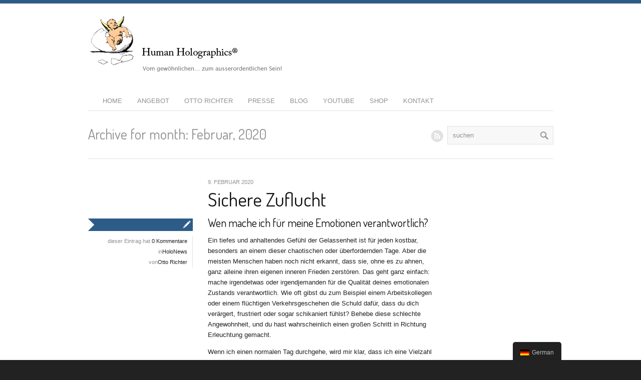

--- FILE ---
content_type: text/html; charset=UTF-8
request_url: https://www.humanholographics.de/2020/02/
body_size: 14909
content:

<!DOCTYPE html>
<html lang="de-DE" class="chrome chrome131 html_stretched ">
<head>
<meta charset="UTF-8" />
<meta name="robots" content="noindex, follow" />
<link rel="icon" href="https://www.humanholographics.de/wp-content/uploads/2013/10/icon.png" type="image/png">


<!-- page title, displayed in your browser bar -->
<title>Human Holographics |   2020  Februar</title>

<!-- add feeds, pingback and stuff-->
<link rel="profile" href="https://gmpg.org/xfn/11" />
<link rel="alternate" type="application/rss+xml" title="Human Holographics RSS2 Feed" href="https://www.humanholographics.de/feed/" />
<link rel="pingback" href="https://www.humanholographics.de/xmlrpc.php" />


<!-- add css stylesheets -->
<link rel="stylesheet" type="text/css" media="all" href="https://www.humanholographics.de/wp-content/themes/propulsion/style.css" />
<link rel="stylesheet" href="https://www.humanholographics.de/wp-content/themes/propulsion/css/grid.css" type="text/css" media="screen"/>
<link rel="stylesheet" href="https://www.humanholographics.de/wp-content/themes/propulsion/css/base.css" type="text/css" media="screen"/>
<link rel="stylesheet" href="https://www.humanholographics.de/wp-content/themes/propulsion/css/layout.css" type="text/css" media="screen"/>
<link rel="stylesheet" href="https://www.humanholographics.de/wp-content/themes/propulsion/css/slideshow.css" type="text/css" media="screen"/>
<link rel="stylesheet" href="https://www.humanholographics.de/wp-content/themes/propulsion/css/shortcodes.css" type="text/css" media="screen"/>

<script async defer src="https://maps.googleapis.com/maps/api/js?key=AIzaSyCpJ3iAP8KJp9hLCKLYFz6yRESYO1cxQpE&callback=initMap"
type="text/javascript"></script>

<link rel="stylesheet" href="https://www.humanholographics.de/wp-content/themes/propulsion/js/prettyPhoto/css/prettyPhoto.css" type="text/css" media="screen"/>
<link rel="stylesheet" href="https://www.humanholographics.de/wp-content/themes/propulsion/js/projekktor/theme/style.css" type="text/css" media="screen"/>


<!-- mobile setting -->
<meta name="viewport" content="width=device-width, initial-scale=1, maximum-scale=1">


<!-- plugin and theme output with wp_head() -->
<link rel='dns-prefetch' href='//secure.gravatar.com' />
<link rel='dns-prefetch' href='//fonts.googleapis.com' />
<link rel='dns-prefetch' href='//s.w.org' />

<!-- google webfont font replacement -->
<link rel='stylesheet' id='avia-google-webfont' href='//fonts.googleapis.com/css?family=Terminal+Dosis' type='text/css' media='all'/> 
		<script type="text/javascript">
			window._wpemojiSettings = {"baseUrl":"https:\/\/s.w.org\/images\/core\/emoji\/12.0.0-1\/72x72\/","ext":".png","svgUrl":"https:\/\/s.w.org\/images\/core\/emoji\/12.0.0-1\/svg\/","svgExt":".svg","source":{"concatemoji":"https:\/\/www.humanholographics.de\/wp-includes\/js\/wp-emoji-release.min.js?ver=5.3.20"}};
			!function(e,a,t){var n,r,o,i=a.createElement("canvas"),p=i.getContext&&i.getContext("2d");function s(e,t){var a=String.fromCharCode;p.clearRect(0,0,i.width,i.height),p.fillText(a.apply(this,e),0,0);e=i.toDataURL();return p.clearRect(0,0,i.width,i.height),p.fillText(a.apply(this,t),0,0),e===i.toDataURL()}function c(e){var t=a.createElement("script");t.src=e,t.defer=t.type="text/javascript",a.getElementsByTagName("head")[0].appendChild(t)}for(o=Array("flag","emoji"),t.supports={everything:!0,everythingExceptFlag:!0},r=0;r<o.length;r++)t.supports[o[r]]=function(e){if(!p||!p.fillText)return!1;switch(p.textBaseline="top",p.font="600 32px Arial",e){case"flag":return s([127987,65039,8205,9895,65039],[127987,65039,8203,9895,65039])?!1:!s([55356,56826,55356,56819],[55356,56826,8203,55356,56819])&&!s([55356,57332,56128,56423,56128,56418,56128,56421,56128,56430,56128,56423,56128,56447],[55356,57332,8203,56128,56423,8203,56128,56418,8203,56128,56421,8203,56128,56430,8203,56128,56423,8203,56128,56447]);case"emoji":return!s([55357,56424,55356,57342,8205,55358,56605,8205,55357,56424,55356,57340],[55357,56424,55356,57342,8203,55358,56605,8203,55357,56424,55356,57340])}return!1}(o[r]),t.supports.everything=t.supports.everything&&t.supports[o[r]],"flag"!==o[r]&&(t.supports.everythingExceptFlag=t.supports.everythingExceptFlag&&t.supports[o[r]]);t.supports.everythingExceptFlag=t.supports.everythingExceptFlag&&!t.supports.flag,t.DOMReady=!1,t.readyCallback=function(){t.DOMReady=!0},t.supports.everything||(n=function(){t.readyCallback()},a.addEventListener?(a.addEventListener("DOMContentLoaded",n,!1),e.addEventListener("load",n,!1)):(e.attachEvent("onload",n),a.attachEvent("onreadystatechange",function(){"complete"===a.readyState&&t.readyCallback()})),(n=t.source||{}).concatemoji?c(n.concatemoji):n.wpemoji&&n.twemoji&&(c(n.twemoji),c(n.wpemoji)))}(window,document,window._wpemojiSettings);
		</script>
		<style type="text/css">
img.wp-smiley,
img.emoji {
	display: inline !important;
	border: none !important;
	box-shadow: none !important;
	height: 1em !important;
	width: 1em !important;
	margin: 0 .07em !important;
	vertical-align: -0.1em !important;
	background: none !important;
	padding: 0 !important;
}
</style>
	<link rel='stylesheet' id='wp-block-library-css'  href='https://www.humanholographics.de/wp-includes/css/dist/block-library/style.min.css?ver=5.3.20' type='text/css' media='all' />
<style id='wp-block-library-inline-css' type='text/css'>
.has-text-align-justify{text-align:justify;}
</style>
<link rel='stylesheet' id='bbp-default-css'  href='https://www.humanholographics.de/wp-content/plugins/bbpress/templates/default/css/bbpress.min.css?ver=2.6.4' type='text/css' media='all' />
<link rel='stylesheet' id='avia-bbpress-css'  href='https://www.humanholographics.de/wp-content/themes/propulsion/config-bbpress/bbpress-mod-21.css?ver=5.3.20' type='text/css' media='all' />
<link rel='stylesheet' id='events-manager-css'  href='https://www.humanholographics.de/wp-content/plugins/events-manager/includes/css/events_manager.css?ver=5.973' type='text/css' media='all' />
<link rel='stylesheet' id='events-manager-pro-css'  href='https://www.humanholographics.de/wp-content/plugins/events-manager-pro/includes/css/events-manager-pro.css?ver=2.6712' type='text/css' media='all' />
<link rel='stylesheet' id='jquery-ui-css'  href='https://www.humanholographics.de/wp-content/plugins/wd-mailchimp/css/jquery-ui-1.10.3.custom.css?ver=5.3.20' type='text/css' media='all' />
<link rel='stylesheet' id='jquery-ui-spinner-css'  href='https://www.humanholographics.de/wp-content/plugins/wd-mailchimp/css/jquery-ui-spinner.css?ver=5.3.20' type='text/css' media='all' />
<link rel='stylesheet' id='mwd-mailchimp-frontend-css'  href='https://www.humanholographics.de/wp-content/plugins/wd-mailchimp/css/frontend/mwd-mailchimp-frontend.css?ver=5.1.2' type='text/css' media='all' />
<link rel='stylesheet' id='mwd-font-awesome-css'  href='https://www.humanholographics.de/wp-content/plugins/wd-mailchimp/css/frontend/font-awesome/font-awesome.css?ver=5.1.2' type='text/css' media='all' />
<link rel='stylesheet' id='mwd-animate-css'  href='https://www.humanholographics.de/wp-content/plugins/wd-mailchimp/css/frontend/mwd-animate.css?ver=5.1.2' type='text/css' media='all' />
<link rel='stylesheet' id='mwd_googlefonts-css'  href='https://fonts.googleapis.com/css?family=Open+Sans|Oswald|Droid+Sans|Lato|Open+Sans+Condensed|PT+Sans|Ubuntu|PT+Sans+Narrow|Yanone+Kaffeesatz|Roboto+Condensed|Source+Sans+Pro|Nunito|Francois+One|Roboto|Raleway|Arimo|Cuprum|Play|Dosis|Abel|Droid+Serif|Arvo|Lora|Rokkitt|PT+Serif|Bitter|Merriweather|Vollkorn|Cantata+One|Kreon|Josefin+Slab|Playfair+Display|Bree+Serif|Crimson+Text|Old+Standard+TT|Sanchez|Crete+Round|Cardo|Noticia+Text|Judson|Lobster|Unkempt|Changa+One|Special+Elite|Chewy|Comfortaa|Boogaloo|Fredoka+One|Luckiest+Guy|Cherry+Cream+Soda|Lobster+Two|Righteous|Squada+One|Black+Ops+One|Happy+Monkey|Passion+One|Nova+Square|Metamorphous|Poiret+One|Bevan|Shadows+Into+Light|The+Girl+Next+Door|Coming+Soon|Dancing+Script|Pacifico|Crafty+Girls|Calligraffitti|Rock+Salt|Amatic+SC|Leckerli+One|Tangerine|Reenie+Beanie|Satisfy|Gloria+Hallelujah|Permanent+Marker|Covered+By+Your+Grace|Walter+Turncoat|Patrick+Hand|Schoolbell|Indie+Flower&#038;subset=greek,latin,greek-ext,vietnamese,cyrillic-ext,latin-ext,cyrillic' type='text/css' media='all' />
<link rel='stylesheet' id='trp-floater-language-switcher-style-css'  href='https://www.humanholographics.de/wp-content/plugins/translatepress-multilingual/assets/css/trp-floater-language-switcher.css?ver=1.6.9' type='text/css' media='all' />
<link rel='stylesheet' id='trp-language-switcher-style-css'  href='https://www.humanholographics.de/wp-content/plugins/translatepress-multilingual/assets/css/trp-language-switcher.css?ver=1.6.9' type='text/css' media='all' />
<link rel='stylesheet' id='bsp-css'  href='https://www.humanholographics.de/wp-content/plugins/bbp-style-pack/css/bspstyle.css?ver=4.4.2' type='text/css' media='screen' />
<link rel='stylesheet' id='dashicons-css'  href='https://www.humanholographics.de/wp-includes/css/dashicons.min.css?ver=5.3.20' type='text/css' media='all' />
<link rel='stylesheet' id='jetpack_css-css'  href='https://www.humanholographics.de/wp-content/plugins/jetpack/css/jetpack.css?ver=8.3.3' type='text/css' media='all' />
<script>if (document.location.protocol != "https:") {document.location = document.URL.replace(/^http:/i, "https:");}</script><script type='text/javascript' src='https://www.humanholographics.de/wp-includes/js/jquery/jquery.js?ver=1.12.4-wp'></script>
<script type='text/javascript' src='https://www.humanholographics.de/wp-includes/js/jquery/jquery-migrate.min.js?ver=1.4.1'></script>
<script type='text/javascript' src='https://www.humanholographics.de/wp-content/themes/propulsion/js/projekktor/projekktor.min.js?ver=1'></script>
<script type='text/javascript' src='https://www.humanholographics.de/wp-content/themes/propulsion/js/avia.js?ver=1'></script>
<script type='text/javascript' src='https://www.humanholographics.de/wp-includes/js/jquery/ui/core.min.js?ver=1.11.4'></script>
<script type='text/javascript' src='https://www.humanholographics.de/wp-includes/js/jquery/ui/widget.min.js?ver=1.11.4'></script>
<script type='text/javascript' src='https://www.humanholographics.de/wp-includes/js/jquery/ui/position.min.js?ver=1.11.4'></script>
<script type='text/javascript' src='https://www.humanholographics.de/wp-includes/js/jquery/ui/mouse.min.js?ver=1.11.4'></script>
<script type='text/javascript' src='https://www.humanholographics.de/wp-includes/js/jquery/ui/sortable.min.js?ver=1.11.4'></script>
<script type='text/javascript' src='https://www.humanholographics.de/wp-includes/js/jquery/ui/datepicker.min.js?ver=1.11.4'></script>
<script type='text/javascript'>
jQuery(document).ready(function(jQuery){jQuery.datepicker.setDefaults({"closeText":"Schlie\u00dfen","currentText":"Heute","monthNames":["Januar","Februar","M\u00e4rz","April","Mai","Juni","Juli","August","September","Oktober","November","Dezember"],"monthNamesShort":["Jan.","Feb.","M\u00e4rz","Apr.","Mai","Juni","Juli","Aug.","Sep.","Okt.","Nov.","Dez."],"nextText":"Weiter","prevText":"Zur\u00fcck","dayNames":["Sonntag","Montag","Dienstag","Mittwoch","Donnerstag","Freitag","Samstag"],"dayNamesShort":["So.","Mo.","Di.","Mi.","Do.","Fr.","Sa."],"dayNamesMin":["S","M","D","M","D","F","S"],"dateFormat":"d. MM yy","firstDay":1,"isRTL":false});});
</script>
<script type='text/javascript' src='https://www.humanholographics.de/wp-includes/js/jquery/ui/menu.min.js?ver=1.11.4'></script>
<script type='text/javascript' src='https://www.humanholographics.de/wp-includes/js/dist/vendor/wp-polyfill.min.js?ver=7.4.4'></script>
<script type='text/javascript'>
( 'fetch' in window ) || document.write( '<script src="https://www.humanholographics.de/wp-includes/js/dist/vendor/wp-polyfill-fetch.min.js?ver=3.0.0"></scr' + 'ipt>' );( document.contains ) || document.write( '<script src="https://www.humanholographics.de/wp-includes/js/dist/vendor/wp-polyfill-node-contains.min.js?ver=3.26.0-0"></scr' + 'ipt>' );( window.FormData && window.FormData.prototype.keys ) || document.write( '<script src="https://www.humanholographics.de/wp-includes/js/dist/vendor/wp-polyfill-formdata.min.js?ver=3.0.12"></scr' + 'ipt>' );( Element.prototype.matches && Element.prototype.closest ) || document.write( '<script src="https://www.humanholographics.de/wp-includes/js/dist/vendor/wp-polyfill-element-closest.min.js?ver=2.0.2"></scr' + 'ipt>' );
</script>
<script type='text/javascript' src='https://www.humanholographics.de/wp-includes/js/dist/dom-ready.min.js?ver=2.5.1'></script>
<script type='text/javascript' src='https://www.humanholographics.de/wp-includes/js/dist/a11y.min.js?ver=2.5.1'></script>
<script type='text/javascript'>
/* <![CDATA[ */
var uiAutocompleteL10n = {"noResults":"Es wurden keine Ergebnisse gefunden.","oneResult":"1 Ergebnis gefunden. Benutze die Pfeiltasten zum Navigieren.","manyResults":"%d Ergebnisse gefunden. Benutze die Pfeiltasten zum Navigieren.","itemSelected":"Der Eintrag wurde ausgew\u00e4hlt."};
/* ]]> */
</script>
<script type='text/javascript' src='https://www.humanholographics.de/wp-includes/js/jquery/ui/autocomplete.min.js?ver=1.11.4'></script>
<script type='text/javascript' src='https://www.humanholographics.de/wp-includes/js/jquery/ui/resizable.min.js?ver=1.11.4'></script>
<script type='text/javascript' src='https://www.humanholographics.de/wp-includes/js/jquery/ui/draggable.min.js?ver=1.11.4'></script>
<script type='text/javascript' src='https://www.humanholographics.de/wp-includes/js/jquery/ui/button.min.js?ver=1.11.4'></script>
<script type='text/javascript' src='https://www.humanholographics.de/wp-includes/js/jquery/ui/dialog.min.js?ver=1.11.4'></script>
<script type='text/javascript'>
/* <![CDATA[ */
var EM = {"ajaxurl":"https:\/\/www.humanholographics.de\/wp-admin\/admin-ajax.php","locationajaxurl":"https:\/\/www.humanholographics.de\/wp-admin\/admin-ajax.php?action=locations_search","firstDay":"1","locale":"de","dateFormat":"dd.mm.yy","ui_css":"https:\/\/www.humanholographics.de\/wp-content\/plugins\/events-manager\/includes\/css\/jquery-ui.min.css","show24hours":"1","is_ssl":"1","bookingInProgress":"Bitte warte, w\u00e4hrend die Buchung abgeschickt wird.","tickets_save":"Ticket speichern","bookingajaxurl":"https:\/\/www.humanholographics.de\/wp-admin\/admin-ajax.php","bookings_export_save":"Buchungen exportieren","bookings_settings_save":"Einstellungen speichern","booking_delete":"Bist du dir sicher, dass du es l\u00f6schen m\u00f6chtest?","booking_offset":"30","bb_full":"Ausverkauft","bb_book":"Jetzt buchen","bb_booking":"Buche ...","bb_booked":"Buchung Abgesendet","bb_error":"Buchung Fehler. Nochmal versuchen?","bb_cancel":"Abbrechen","bb_canceling":"Stornieren...","bb_cancelled":"Abgesagt","bb_cancel_error":"Stornierung Fehler. Nochmal versuchen?","txt_search":"Suche","txt_searching":"Suche...","txt_loading":"Wird geladen...","cache":""};
/* ]]> */
</script>
<script type='text/javascript' src='https://www.humanholographics.de/wp-content/plugins/events-manager/includes/js/events-manager.js?ver=5.973'></script>
<script type='text/javascript' src='https://www.humanholographics.de/wp-content/plugins/events-manager-pro/includes/js/events-manager-pro.js?ver=2.6712'></script>
<script type='text/javascript' src='https://www.humanholographics.de/wp-content/plugins/wd-mailchimp/js/file-upload-frontend.js?ver=5.3.20'></script>
<script type='text/javascript'>
/* <![CDATA[ */
var mwd_objectL10n = {"plugin_url":"https:\/\/www.humanholographics.de\/wp-content\/plugins\/wd-mailchimp"};
/* ]]> */
</script>
<script type='text/javascript' src='https://www.humanholographics.de/wp-content/plugins/wd-mailchimp/js/mwd_main_frontend.js?ver=5.1.2'></script>
<link rel='https://api.w.org/' href='https://www.humanholographics.de/wp-json/' />
<link rel="EditURI" type="application/rsd+xml" title="RSD" href="https://www.humanholographics.de/xmlrpc.php?rsd" />
<link rel="wlwmanifest" type="application/wlwmanifest+xml" href="https://www.humanholographics.de/wp-includes/wlwmanifest.xml" /> 
<meta name="generator" content="WordPress 5.3.20" />

			<link rel="stylesheet" href="https://www.humanholographics.de/wp-content/plugins/flexi-quote-rotator/styles/wide-rounded.css" type="text/css" media="screen" />	<script type='text/javascript'>
				quoteRotator = {
					i: 1,
					quotes: ["<span id='openquote' class='quotemark'>“</span><span id='quote'>Sehr einfühlsames und doch zielgerichtetes Training mit hervorangenden Ergebnissen. Das Leben macht wieder mehr Spass!</span><span id='closequote' class='quotemark'>”</span> <span id='quoteauthor'>Anita Parth (Hotelbesitzer)</span>",
"<span id='openquote' class='quotemark'>“</span><span id='quote'>...hat sich meine Sichtweise verändert. Es ist als ob ich statt aus dem Mangel jetzt immer öfter aus der Fülle lebe. Das erfüllt mich oft von Innen heraus mit Freude.</span><span id='closequote' class='quotemark'>”</span> <span id='quoteauthor'>Solveig Zecher (Geschäftsfrau)</span>",
"<span id='openquote' class='quotemark'>“</span><span id='quote'>...es gab mir so viel Kraft und Mut, alte Gewohnheiten zu verändern und zu erkennen. Vertrauen, Liebe, Klarheit sind nicht mehr nur Wörter.</span><span id='closequote' class='quotemark'>”</span> <span id='quoteauthor'>Angelika Steet (Technische-Angest.)</span>",
"<span id='openquote' class='quotemark'>“</span><span id='quote'>…spielerisch und leicht, aber gleichzeitig sehr tief gehend und lehrreich. Otto überzeugt mich durch seine Authentizität und die Freude, mit der er sein Wissen weitergibt und die Entwicklung des Einzelnen fördert.</span><span id='closequote' class='quotemark'>”</span> <span id='quoteauthor'>Monika Zimmermann (Ernährungsberaterin)</span>",
"<span id='openquote' class='quotemark'>“</span><span id='quote'>…bin ich viel mutiger, lebendiger, offener, fröhlicher, lebensfroh und toleranter geworden. Wichtigste Erfahrung: Liebe zu mir selbst und meinen Mitmenschen.</span><span id='closequote' class='quotemark'>”</span> <span id='quoteauthor'>Herta Stoßberger (Shiatsu Lehrerin)</span>",
"<span id='openquote' class='quotemark'>“</span><span id='quote'>Ich habe eine liebevolle Beziehung zu mir gewonnen, habe eine Lebensfreude für mich erworben, die tief mit meinem Herzen verbunden ist, habe genießen gelernt und bin mehr und mehr in die Verantwortung für mein Leben und für die Beziehung zu meinen Mitmenschen gekommen.</span><span id='closequote' class='quotemark'>”</span> <span id='quoteauthor'>Anke Wustmann (Psychotherapeutin, Oberärztin)</span>",
"<span id='openquote' class='quotemark'>“</span><span id='quote'>Dein Training finde ich in seiner Ausgewogenheit von Körper, Seele und Geist optimal.</span><span id='closequote' class='quotemark'>”</span> <span id='quoteauthor'>Michael Gebauer (Buchhändler)</span>",
"<span id='openquote' class='quotemark'>“</span><span id='quote'>Ein sehr einfühlsamer und didaktisch guter Aufbau!</span><span id='closequote' class='quotemark'>”</span> <span id='quoteauthor'>Dr. Renate Dill (Ärztin & Leiterin Würzburger Institut für Mediziner und Psychologen)</span>",
"<span id='openquote' class='quotemark'>“</span><span id='quote'>Diese Arbeit wirklich nachhaltig wirken kann und selbst in stürmischen Jahren in den Herzen und Seelen Eingang findet und bleibt. Noch heute (nach 10 Jahren)… bin ich immer wieder erstaunt…</span><span id='closequote' class='quotemark'>”</span> <span id='quoteauthor'>Detlef Mende (Management-Beratung)</span>",
"<span id='openquote' class='quotemark'>“</span><span id='quote'>…keine abgehobene New Age oder Esoterik Veranstaltung. Ein Genuß mit viel Humor.</span><span id='closequote' class='quotemark'>”</span> <span id='quoteauthor'>Brigitte Schwarz (Lehrerin)</span>",
"<span id='openquote' class='quotemark'>“</span><span id='quote'>... hat sich mein Spektrum der inneren Lebendigkeit und Wachsamkeit deutlich positiv verändert.</span><span id='closequote' class='quotemark'>”</span> <span id='quoteauthor'>Robert Koch (Osteopath)</span>",
"<span id='openquote' class='quotemark'>“</span><span id='quote'>... intensivste Entwicklung im Zeit/Wirkungsverhältnis, die ich je erlebt habe. </span><span id='closequote' class='quotemark'>”</span> <span id='quoteauthor'>Dagmar Schöndorf (Ärztin)</span>",
"<span id='openquote' class='quotemark'>“</span><span id='quote'>Es hat mich auf eine neue, tiefere, lebendigere und freiere Ebene geführt.</span><span id='closequote' class='quotemark'>”</span> <span id='quoteauthor'>Hildegard Riesterer (Betriebswirtin)</span>",
"<span id='openquote' class='quotemark'>“</span><span id='quote'>... nichts ging so tief, und hat mich so sehr bewegt, und war mir als doch recht rationaler Wissenschaftler so zugänglich: heilig und zu gleich basierend auf Erfahrungen aus dem wahren Leben ... und Wissenschaft!</span><span id='closequote' class='quotemark'>”</span> <span id='quoteauthor'>Philipp Fechteler (Wissenschaftler)</span>",
"<span id='openquote' class='quotemark'>“</span><span id='quote'>Ich habe hier erfahren, daß ich zu Dingen fähig bin, die ich bei mir nie für möglich gehalten hätte. </span><span id='closequote' class='quotemark'>”</span> <span id='quoteauthor'>Gabriele Schwind (Lektorin)</span>",
"<span id='openquote' class='quotemark'>“</span><span id='quote'>Otto hat eine sehr einfühlsame, bestärkende positive Art um den `Lehrstoff´ zu vermitteln und ich habe mich sehr aufgehoben gefühlt.</span><span id='closequote' class='quotemark'>”</span> <span id='quoteauthor'>Doris Weber (Heilpraktikerin)</span>",
"<span id='openquote' class='quotemark'>“</span><span id='quote'>Ich habe mich in einer Weise und Geschwindigkeit entwickelt, die ich nicht für möglich gehalten habe.</span><span id='closequote' class='quotemark'>”</span> <span id='quoteauthor'>Petra Klar (Lehrerin)</span>",
"<span id='openquote' class='quotemark'>“</span><span id='quote'>Was ich bei Otto erleben durfte, kann wirklich mit nichts verglichen werden. Es ist eine Möglichkeit der Selbstfindung, die jeden Rahmen sprengt.</span><span id='closequote' class='quotemark'>”</span> <span id='quoteauthor'>Paul Frey (Naturarzt)</span>",
"<span id='openquote' class='quotemark'>“</span><span id='quote'>Ich habe durch diese Arbeit gelernt mein Leben zu meistern. Ich bin dabei nicht zu einer anderen Person geworden. Ich bin mehr ich selbst geworden. Erfolgreicher und Zufriedener.</span><span id='closequote' class='quotemark'>”</span> <span id='quoteauthor'>Tobias Nüßle (Dipl. Phys., Certified Senior Project Manager)</span>",
"<span id='openquote' class='quotemark'>“</span><span id='quote'>Bewußt Wohlgefühl zu erzeugen. Gelebte Spiritualität ohne Dogma. </span><span id='closequote' class='quotemark'>”</span> <span id='quoteauthor'>Benjamin Zecher (Film Produktion Techniker)</span>",
"<span id='openquote' class='quotemark'>“</span><span id='quote'>Ich habe ganz neue Potentiale entdeckt, von denen ich nie glaubte, sie zu besitzen. </span><span id='closequote' class='quotemark'>”</span> <span id='quoteauthor'>Katharina Scholz (Trainerin / Mediatorin)</span>",
"<span id='openquote' class='quotemark'>“</span><span id='quote'>Ich habe eine neue Perspektive! Habe meine Kraft und Freiheit finden und spüren können. </span><span id='closequote' class='quotemark'>”</span> <span id='quoteauthor'>Ute Faust (Tänzerin und Choreografin)</span>",
"<span id='openquote' class='quotemark'>“</span><span id='quote'>Überhaupt zu erkennen, daß ich mich ändern kann, war eine große Bereicherung.</span><span id='closequote' class='quotemark'>”</span> <span id='quoteauthor'>Sabina Sanchez (Geschäftsfrau)</span>",
"<span id='openquote' class='quotemark'>“</span><span id='quote'>… eine wilde Mischung aus den 5 Rhythmen (nach G. Roth), schamanischen Ritualen, Meditation, rituellem Theater, Chakrenlehre und transformierenden Ritualen – sehr spirituell und gleichzeitig sehr geerdet!” </span><span id='closequote' class='quotemark'>”</span> <span id='quoteauthor'>Sibylle Schütz (Referentin für Presse- und Öffentlichkeitsarbeit)</span>",
"<span id='openquote' class='quotemark'>“</span><span id='quote'>Meine Freundinnen sagen, daß irgendwas mit mir passiert ist. Ich würde ganz anders auftreten und auch klingen. Selbst in Streßsituationen konnte ich schon anders reagieren und nicht ins Loch fallen.</span><span id='closequote' class='quotemark'>”</span> <span id='quoteauthor'>Astrid Ritter (Tierärztin)</span>",
"<span id='openquote' class='quotemark'>“</span><span id='quote'>Insgesamt souverän und ausstrahlend. </span><span id='closequote' class='quotemark'>”</span> <span id='quoteauthor'>Wolfgang Brechlin (Jurist)</span>",

					],
					numQuotes: 26,
					fadeDuration: 2,
					fadeoutDuration: 0,
					delay: 5,
					quotesInit: function(){
						if (this.numQuotes < 1){
							document.getElementById('quoterotator').innerHTML="No Quotes Found";
						} else {
							this.quoteRotate();
							setInterval('quoteRotator.quoteRotate()', (this.fadeDuration + this.fadeoutDuration + this.delay) * 1000);
						}
					},
					quoteRotate: function(){
						jQuery('#quoterotator').hide().html(this.quotes[this.i - 1]).fadeIn(this.fadeDuration * 1000).css('filter','').delay(this.delay * 1000).fadeOut(this.fadeoutDuration * 1000);
						this.i = this.i % (this.numQuotes) + 1;
					}
	
				}
			</script><link rel="alternate" hreflang="de-DE" href="https://www.humanholographics.de/2020/02/"/>
<link rel="alternate" hreflang="en-US" href="https://www.humanholographics.de/en/2020/02/"/>
		<style type="text/css">
			.em-coupon-code { width:150px; }
			#em-coupon-loading { display:inline-block; width:16px; height: 16px; margin-left:4px; background:url(https://www.humanholographics.de/wp-content/plugins/events-manager-pro/includes/images/spinner.gif)}
			.em-coupon-message { display:inline-block; margin:5px 0px 0px 105px; text-indent:22px; }
			.em-coupon-success { color:green; background:url(https://www.humanholographics.de/wp-content/plugins/events-manager-pro/includes/images/success.png) 0px 0px no-repeat }
			.em-coupon-error { color:red; background:url(https://www.humanholographics.de/wp-content/plugins/events-manager-pro/includes/images/error.png) 0px 0px no-repeat }
			.em-cart-coupons-form .em-coupon-message{ margin:5px 0px 0px 0px; }
			#em-coupon-loading { margin-right:4px; }	
		</style>
		
<link rel='dns-prefetch' href='//v0.wordpress.com'/>
<style type='text/css'>img#wpstats{display:none}</style><link rel="profile" href="https://gmpg.org/xfn/11" />
<link rel="alternate" type="application/rss+xml" title="Human Holographics RSS2 Feed" href="https://www.humanholographics.de/feed/" />
<link rel="pingback" href="https://www.humanholographics.de/xmlrpc.php" />
<style type="text/css">.recentcomments a{display:inline !important;padding:0 !important;margin:0 !important;}</style>
<!-- Jetpack Open Graph Tags -->
<meta property="og:type" content="website" />
<meta property="og:title" content="Februar 2020 &#8211; Human Holographics" />
<meta property="og:site_name" content="Human Holographics" />
<meta property="og:image" content="https://s0.wp.com/i/blank.jpg" />
<meta property="og:locale" content="de_DE" />

<!-- End Jetpack Open Graph Tags -->


<!--
Debugging Info for Theme support: 

Theme: Propulsion
Version: 2.9
Installed: propulsion
AviaFramework Version: 2.2
ML:256-PU:89-PLA:23
WP:5.3.20
Updates: disabled
-->


<!-- custom styles set at your backend-->
<style type='text/css' id='dynamic-styles'>
#top .site-fontcolor, html, body, .blog-meta .post-meta-infos a, .blog-meta .post-meta-infos a span{
color:#222222;
}

#top .meta-color, div .meta-color a, .main_menu ul li a, #top .comment-container a, #top .widget ul li a, .minitext, .form-allowed-tags, div .pagination, #comments span, .minitext, .commentmetadata a, .blog-tags, .blog-tags a, .title_container #s, .wp-caption, blockquote:before, blockquote:after, blockquote small, blockquote cite, .hero-text, .js_active .tab, .news-time, .contentSlideControlls a, #js_sort_items a, .text-sep, .template-search a.post-entry .news-excerpt, ul.borderlist>li, .post_nav, .post_nav a, .quote-content, #top .widget_nav_menu li, .tweet-time, #top .avia_parnter_empty, .avia_socialcount a span, td, #top th.nobg, caption, .page-title{
color:#919191;
}

strong, #top .main-color, .main_menu ul:first-child > li.current-menu-item > a, .main_menu ul:first-child > li.current_page_item > a,  #top blockquote p, #top .main_menu .menu li a:hover, h1, h2, h3, h4, h5, h6, .js_active .tab.active_tab, #top #wrap_all .current_page_item>a, .first-quote, div .callout{
color:#111111;
}

#top .search-result-counter{
color:#f8f8f8;
}

#top .site-background, html, body, .comment-reply-link, .main_menu .menu ul li, .title_container #searchsubmit:hover, .isotope .entry-content, .image_overlay_effect, .tagcloud a, .news-thumb, .tweet-thumb a, fieldset, pre{
background-color:#ffffff;
}

tr:nth-child(even) td, tr:nth-child(even) th{
background-color:#ffffff;
}

#top .on-primary-color, #top .on-primary-color a, .dropcap2, div .button, input[type="submit"], #submit, .info_text_header, .info_text_header a, .info_text_header a:hover, .contentSlideControlls a.activeItem, #top .related_posts .contentSlideControlls a.activeItem, .contentSlideControlls a:hover, #top .related_posts .contentSlideControlls a:hover, #top th, #top th a,  a.button:hover, #top #wrap_all .sub_menu .menu > .current_page_item > a{
color:#ffffff;
}

#top .aside-background, div .gravatar img, .slideshow, #top .main_menu .menu li ul a:hover, .related_posts_default_image, div .numeric_controls a, .title_container #searchsubmit, .title_container #s, .tab_content.active_tab_content, .js_active #top  .active_tab, .toggler.activeTitle, .contentSlideControlls a{
background-color:#f8f8f8;
}

tr:nth-child(odd) td, tr:nth-child(odd) th{
background-color:#f8f8f8;
}

#top .primary-background, .dropcap2, div .button, input[type="submit"], #submit, .info_text_header, .numeric_controls a:hover, .numeric_controls .active_item, .contentSlideControlls a.activeItem, #top th, #top .related_posts .contentSlideControlls a.activeItem, #top .arrow_controls a, #main .content #searchsubmit:hover, .callout a{
background-color:#2d5c88;
}

#top .primary-color, a, #cancel-comment-reply-link, .blog-tags a:hover, .relThumb a:hover strong, .flex_column h1, .flex_column h2, .flex_column h3, .flex_column h4, .flex_column h5, .flex_column h6, #top #wrap_all .tweet-text a, #top #js_sort_items a.active_sort{
color:#2d5c88;
}

#top .primary-border, div .main_menu ul:first-child > li.current-menu-item > a, div .main_menu ul:first-child > li.current_page_item > a, div .button, input[type="submit"], #submit, #top .main_menu .menu ul, .info_text_header{
border-color:#2d5c88;
}

h1, h2, h3, h4, h5, h6, .hero-text, blockquote, legend, #top .slideshow_caption h1{font-family:'Terminal Dosis', 'HelveticaNeue', 'Helvetica Neue', Helvetica, Arial, sans-serif;}
#top .extralight-border, div #header .container, div .pagination, #top .pagination span, div .pagination a, div .gravatar img, #top div .commentlist ul, div .children .children .says, div .commentlist>.comment, div .input-text, input[type="text"], input[type="password"], input[type="email"], textarea, select, #top .main_menu .menu li, pre, code, div .numeric_controls a, div .pullquote_boxed, div .news-thumb, div .tweet-thumb a, #top ul.borderlist>li, .post_nav, #top .wp-caption, .slideshow,  .widget a, .widget li, .widget span, .widget div, table, td, tr, th, #footer .container, #socket .container, #top fieldset{
border-color:#e1e1e1;
}

#top .highlight-background, div .button:hover, input[type="submit"]:hover, #submit:hover, .contentSlideControlls a:hover, #top .related_posts .contentSlideControlls a:hover, #top .caption-slideshow-button:hover, #top .arrow_controls a:hover, #main .content #searchsubmit{
background-color:#4686c2;
}

a:hover, #top .widget ul li a:hover, #top .widget ul li .news-link:hover strong, #top #wrap_all .tweet-text a:hover, #js_sort_items a:hover{
color:#4686c2;
}

#top .caption-slideshow-button:hover{
border-color:#4686c2;
}

#footer{
background-color:#333333;
}

#top #wrap_all #footer a, #footer h1, #footer h2, #footer h3, #footer h4, #footer h5, #footer h6, #footer strong, #footer .tabcontainer span, #top #footer table, #top #footer table td, #top #footer table caption{
color:#ffffff;
}

#footer, #footer div, #footer p, #footer span, #top #wrap_all #footer a:hover strong{
color:#CCCCCC;
}

#footer a, #footer div, #footer span, #footer li, #footer ul{
border-color:#666666;
}

#footer table, #footer td, #footer tr, #footer th #footer img{
border-color:#CCCCCC;
}

#top #footer .tagcloud a, #footer .tab_content.active_tab_content, .js_active #top #footer .active_tab, #footer .news-thumb, #footer .tweet-thumb a{
background-color:#666666;
}

#footer tr:nth-child(odd) td, #footer tr:nth-child(odd) th{
background-color:#666666;
}

#socket, #socket a, html.html_stretched, #lang_sel_footer{
background-color:#222222;
}

#socket, #socket a, #lang_sel_footer, #lang_sel_footer a{
color:#999999;
}

::-moz-selection{
background-color:#2d5c88;
}

::-webkit-selection{
background-color:#2d5c88;
}

::selection{
background-color:#2d5c88;
}

::-moz-selection{
color:#ffffff;
}

::-webkit-selection{
color:#ffffff;
}

::selection{
color:#ffffff;
}

.em-booking-form-details
{
width: 440px;
}

.em-booking-form label {
width: 120px;
}

.input-field-attendee_name, .input-field-e-mail, .input-field-adresse
{
    border: 0px;
    background-color: inherit;
}

.em-attendee-fields
{
background-color: white;
}

.container .nine.units {
width: 100%
}

.sidebar {
display: none;
}

.input-text, input[type="text"], input[type="input"], input[type="password"], input[type="email"], textarea, select
{
margin-bottom: 0px;
}

.input-group
{
border: none;
}

.em-attendee-fields
{
padding-left: 25px;
}

div.em-attendee-fieldset > div > h3
{
margin-top: 15px;
margin-left: -15px;
}

.em-attendee-details > td {
  padding-bottom: 20px;
  padding-right: 15px;
}

/* Fix for Google Maps buttons (showed three items each...)*/
.gm-control-active > img:nth-child(1) {
    position: absolute;
}
.gm-control-active > img:nth-child(3) {
    display: none;
}
#top .bbp-forum-title, #top .bbp-topic-title a{
color:#222222;
}

#top .template-forum-wrap div, .bbp-pagination-links, .bbp-pagination-links span, .bbp-pagination-links a, #top .bbp-topic-pagination a, #bbp-your-profile span, img.avatar, table ul, #bbpress-forums *{
border-color:#e1e1e1;
}

#top .bbp-pagination, #top .bbp-topic-pagination a, #entry-author-info #author-description, div.bbp-breadcrumb a, .bbp_widget_login .bbp-lostpass-link:after{
color:#919191;
}

.bbp-admin-links{
color:#e1e1e1;
}

.bbp-header{
background-color:#2d5c88;
}

.bbp-header, .bbp-header a, .bbp-header a:hover{
color:#ffffff;
}

#bbpress-forums .even, #bbpress-forums .bbp-replies .odd{
background-color:#ffffff;
}

#bbpress-forums .odd{
background-color:#f8f8f8;
}

.bbp-author-role, .bbp-author-ip, .bbp-body .bbp-reply-content, .bbp-meta{
color:#919191;
}

</style>

<!-- end custom styles-->



<link rel="stylesheet" href="https://www.humanholographics.de/wp-content/themes/propulsion/css/custom.css" type="text/css" media="screen"/>

</head>





<body data-rsssl=1 id="top" class="archive date stretched translatepress-de_DE">

	<div id='wrap_all'>

			<div class='container_wrap info_text_header' id='shop_header'><div class='container'></div></div><div class='relative_pos container_wrap info_text_header' id='info_text_header' data-hash='d41d8cd98f00b204e9800998ecf8427e' data-cookiename='Propulsion_avia_banner'><div class='container no_css_transition'></div></div>
			<!-- ####### HEAD CONTAINER ####### -->

				<div class='container_wrap' id='header'>

						<div class='container'>

						<h1 class='logo'><a href='https://www.humanholographics.de/'><img  src='https://www.humanholographics.de/wp-content/uploads/2013/10/logo2.png' alt='Human Holographics' /></a></h1><div class='main_menu' data-selectname='Seite auswählen'><div class="avia-menu"><ul id="avia-menu" class="menu"><li id="menu-item-36" class="menu-item menu-item-type-post_type menu-item-object-page menu-item-home menu-item-36"><a href="https://www.humanholographics.de/">Home</a></li>
<li id="menu-item-206" class="menu-item menu-item-type-custom menu-item-object-custom menu-item-has-children menu-item-206"><a>Angebot</a>
<ul class="sub-menu">
	<li id="menu-item-792" class="menu-item menu-item-type-custom menu-item-object-custom menu-item-has-children menu-item-792"><a>Einzelangebote</a>
	<ul class="sub-menu">
		<li id="menu-item-94" class="menu-item menu-item-type-post_type menu-item-object-page menu-item-94"><a href="https://www.humanholographics.de/veranstaltungen/kategorien/individuelles-training/">Boost-Me Sitzungen</a></li>
	</ul>
</li>
	<li id="menu-item-3860" class="menu-item menu-item-type-custom menu-item-object-custom menu-item-has-children menu-item-3860"><a>Seminare</a>
	<ul class="sub-menu">
		<li id="menu-item-4623" class="menu-item menu-item-type-post_type menu-item-object-event menu-item-4623"><a href="https://www.humanholographics.de/events/summer-quest-2026-mit-den-augen-des-adlers/">Summer Quest 2026 – Mit den Augen des Adlers</a></li>
	</ul>
</li>
	<li id="menu-item-4596" class="menu-item menu-item-type-post_type menu-item-object-page menu-item-4596"><a href="https://www.humanholographics.de/volt-light-leaders-2025-26/">VOLT Light Leaders 2025-26</a></li>
</ul>
</li>
<li id="menu-item-34" class="menu-item menu-item-type-post_type menu-item-object-page menu-item-34"><a href="https://www.humanholographics.de/otto-richter/">Otto Richter</a></li>
<li id="menu-item-35" class="menu-item menu-item-type-post_type menu-item-object-page menu-item-35"><a href="https://www.humanholographics.de/reputation/">Presse</a></li>
<li id="menu-item-2196" class="menu-item menu-item-type-post_type menu-item-object-page current_page_parent menu-item-2196"><a href="https://www.humanholographics.de/blog/">Blog</a></li>
<li id="menu-item-4222" class="menu-item menu-item-type-custom menu-item-object-custom menu-item-4222"><a target="_blank" rel="noopener noreferrer" href="https://www.humanholographics.de/youtube">YouTube</a></li>
<li id="menu-item-198" class="menu-item menu-item-type-custom menu-item-object-custom menu-item-198"><a target="_blank" rel="noopener noreferrer" href="https://creations.humanholographics.de/">Shop</a></li>
<li id="menu-item-3871" class="menu-item menu-item-type-post_type menu-item-object-page menu-item-3871"><a href="https://www.humanholographics.de/kontakt-2/">Kontakt</a></li>
</ul></div></div>
						</div><!-- end container-->

				</div><!-- end container_wrap-->

			<!-- ####### END HEAD CONTAINER ####### -->

			


		<!-- ####### MAIN CONTAINER ####### -->
		<div class='container_wrap sidebar_right' id='main'>
		
			<div class='container template-blog '>	
				
				<div class=' title_container extralight-border'><h1 class="page-title meta-color">Archive for month: Februar, 2020</h1><div class='title_meta'><form action="https://www.humanholographics.de/" id="searchform" method="get">
	<div>
		<input type="submit" value="" id="searchsubmit" class="button"/>
		<input type="text" id="s" name="s" value="suchen"/>
	</div>
</form><!-- end searchform--><ul class="social_bookmarks">	<li class="rss"><a href="https://www.humanholographics.de/feed/">RSS</a></li></ul></div></div>				
				<div class='content nine alpha units'>
				

		<div class='post-entry'>

			<h1 class='post-title offset-by-three'>
					<a href="https://www.humanholographics.de/sichere-zuflucht/" rel="bookmark" title="Permanenter Link zu: Sichere Zuflucht">Sichere Zuflucht</a>
			</h1>
			
						
			<!--meta info-->
	        <div class="three units alpha blog-meta meta-color">
	        	
	        	<div class='post-format primary-background flag'>
	        		<span class='post-format-icon post-format-icon-'></span>
	        		<span class='flag-diamond site-background'></span>
	        	</div>
	        	
	        	<div class='blog-inner-meta extralight-border'>
	        	
					<span class='post-meta-infos'>
					
						
						<span class='comment-container minor-meta'><a href="https://www.humanholographics.de/sichere-zuflucht/#respond" class="comments-link" >dieser Eintrag hat <span>0 Kommentare</span></a></span><span class='text-sep'>/</span>						 
	
						<span class="blog-categories minor-meta">in<a href="https://www.humanholographics.de/category/holonews/" rel="category tag">HoloNews</a> </span><span class="text-sep">/</span> <span class="blog-author minor-meta">von<a href="https://www.humanholographics.de/author/otto-richter/" title="Beiträge von Otto Richter" rel="author">Otto Richter</a></span>					
					</span>	
					
				</div>	
				
			</div><!--end meta info-->	
			

			<div class="six units entry-content">	
			<span class='date-container minor-meta meta-color'>9. Februar 2020</span>	
				
<h3>Wen mache ich für meine Emotionen verantwortlich?</h3>



<p></p>



<p>Ein tiefes und anhaltendes Gefühl der Gelassenheit ist für jeden kostbar, besonders an einem dieser chaotischen oder überfordernden Tage. Aber die meisten Menschen haben noch nicht erkannt, dass sie, ohne es zu ahnen, ganz alleine ihren eigenen inneren Frieden zerstören. Das geht ganz einfach: mache irgendetwas oder irgendjemanden für die Qualität deines emotionalen Zustands verantwortlich. Wie oft gibst du&nbsp;zum Beispiel&nbsp;einem Arbeitskollegen oder einem flüchtigen Verkehrsgeschehen die Schuld dafür, dass du dich verärgert, frustriert oder sogar schikaniert fühlst? Behebe diese schlechte Angewohnheit, und du hast&nbsp;wahrscheinlich&nbsp;einen großen Schritt in Richtung Erleuchtung gemacht.</p>



<p>Wenn ich einen normalen Tag durchgehe, wird mir klar, dass ich eine Vielzahl von möglichen Gründen heraufbeschwören könnte, um mich berechtigt zu fühlen, negative Emotionen zu hegen. Vielleicht höre ich mich selbst denken: &#8220;Für wen hält sich dieser Idiot, dass er sich in der Schlange vordrängelt?&#8221;, oder: &#8220;Wie kann dieser Idiot es wagen, mich vor allen wie einen Idioten hinzustellen?“ Dann wähnt sich mein Ego im Recht, selbst die negativsten Emotionen zu fabrizieren, um sich zu verteidigen. Vielleicht kennst du sowas ähnliches von <em>deinem</em> Ego. &nbsp;&nbsp;&nbsp;&nbsp;<br> &nbsp;&nbsp;&nbsp;&nbsp;&nbsp;&nbsp;<br>Aber egal, wie sehr sich mein Ego auch im Recht fühlt, sagt die Wissenschaft mir jetzt ganz klipp und klar, dass die durch diese Gedanken hervorgerufenen Emotionen ernsthaft zerstörerische Auswirkungen auf meine Hirnaktivität und Blutchemie haben, und zwar besonders für mich und meinen Körper. Und, wie du vielleicht auch schon erfahren hast, gibt es aufgrund der daraus resultierenden Einstellungen, Verhaltensweisen und Energien ungünstige Auswirkungen auf alle anderen Beziehungen.</p>



<p>In dem Bemühen, nicht mehr so zu tun, als sei ich <em>völlig</em> taub, stumm und blind für die neuesten neurowissenschaftlichen Forschungsergebnisse*, beobachte ich mich selbst mehr und mehr, um die Momente zu erwischen, in denen ich anfange, emotional überzureagieren. Wenn ich spüre, dass ich nervös, defensiv oder ängstlich, wütend oder aggressiv werde, greife ich schnell mit einem bewährten Mittel ein: Ich gehe direkt in meine sichere Zuflucht (safe haven).</p>



<p>In meiner täglichen Meditation praktiziere ich diese sichere Zuflucht, indem ich übe mir vorzustellen, dass ich bedingungslos geliebt, geführt, umsorgt und von der universellen Liebe beschützt bin. Während ich mich auf diese wohlwollendste Kraft ausrichte, fühle ich mich völlig sicher. Dieses Gefühl begleitet mich fast den ganzen Tag. Wenn es dann einen Moment in meinem Tag gibt, in dem ich anfange, mich unsicher zu fühlen, denke ich absichtlich Gedanken, die mich direkt wieder mit dieser Heiligen Quelle verbinden und mich neu ausrichten. Denn ich glaube, dass es nichts und niemanden gibt, der je weiser für die Qualität meines Gefühlszustandes verantwortlich sein könnte, als die Liebe selbst. Und darin liegt mein innerer Frieden.</p>



<h6>* “How Enlightenment Changes Your Brain”; The New Science of Transformation (Andrew Newberg &amp; Mark Waldman)</h6>



<p></p>
	
								
			</div>	
			

		</div><!--end post-entry-->				
				
				<!--end content-->
				</div>
				
				<div class='sidebar units sidebar_right three'><div class='inner_sidebar extralight-border'><div id="search-2" class="widget widget_search"><form action="https://www.humanholographics.de/" id="searchform" method="get">
	<div>
		<input type="submit" value="" id="searchsubmit" class="button"/>
		<input type="text" id="s" name="s" value="suchen"/>
	</div>
</form><!-- end searchform--><span class="seperator extralight-border"></span></div>		<div id="recent-posts-2" class="widget widget_recent_entries">		<h3 class="widgettitle">Neueste Beiträge</h3>		<ul>
											<li>
					<a href="https://www.humanholographics.de/teamorientierte-tugendhaftigkeit-ist-infantil/">&#8220;Teamorientierte Tugendhaftigkeit ist infantil&#8221;</a>
									</li>
											<li>
					<a href="https://www.humanholographics.de/der-lock-down/">&#8220;Der Lock-Down&#8221;</a>
									</li>
											<li>
					<a href="https://www.humanholographics.de/spirituelle-fitness-jetzt/">Spirituelle Fitness JETZT</a>
									</li>
											<li>
					<a href="https://www.humanholographics.de/die-coronavirus-herausforderung/">Die Coronavirus-Herausforderung</a>
									</li>
											<li>
					<a href="https://www.humanholographics.de/sichere-zuflucht/">Sichere Zuflucht</a>
									</li>
					</ul>
		<span class="seperator extralight-border"></span></div><div id="recent-comments-2" class="widget widget_recent_comments"><h3 class="widgettitle">Neueste Kommentare</h3><ul id="recentcomments"><li class="recentcomments"><span class="comment-author-link">DagmarHilde</span> bei <a href="https://www.humanholographics.de/teamorientierte-tugendhaftigkeit-ist-infantil/#comment-20">&#8220;Teamorientierte Tugendhaftigkeit ist infantil&#8221;</a></li><li class="recentcomments"><span class="comment-author-link">Markus</span> bei <a href="https://www.humanholographics.de/teamorientierte-tugendhaftigkeit-ist-infantil/#comment-19">&#8220;Teamorientierte Tugendhaftigkeit ist infantil&#8221;</a></li></ul><span class="seperator extralight-border"></span></div><div id="archives-2" class="widget widget_archive"><h3 class="widgettitle">Archive</h3>		<ul>
				<li><a href='https://www.humanholographics.de/2020/11/'>November 2020</a></li>
	<li><a href='https://www.humanholographics.de/2020/07/'>Juli 2020</a></li>
	<li><a href='https://www.humanholographics.de/2020/05/'>Mai 2020</a></li>
	<li><a href='https://www.humanholographics.de/2020/03/'>März 2020</a></li>
	<li><a href='https://www.humanholographics.de/2020/02/' aria-current="page">Februar 2020</a></li>
	<li><a href='https://www.humanholographics.de/2020/01/'>Januar 2020</a></li>
	<li><a href='https://www.humanholographics.de/2019/12/'>Dezember 2019</a></li>
	<li><a href='https://www.humanholographics.de/2019/10/'>Oktober 2019</a></li>
	<li><a href='https://www.humanholographics.de/2019/09/'>September 2019</a></li>
		</ul>
			<span class="seperator extralight-border"></span></div><div id="categories-2" class="widget widget_categories"><h3 class="widgettitle">Kategorien</h3>		<ul>
				<li class="cat-item cat-item-1"><a href="https://www.humanholographics.de/category/allgemein/">Allgemein</a>
</li>
	<li class="cat-item cat-item-45"><a href="https://www.humanholographics.de/category/holonews/">HoloNews</a>
</li>
		</ul>
			<span class="seperator extralight-border"></span></div><div id="meta-2" class="widget widget_meta"><h3 class="widgettitle">Meta</h3>			<ul>
						<li><a href="https://www.humanholographics.de/wp-login.php">Anmelden</a></li>
			<li><a href="https://www.humanholographics.de/feed/">Feed der Einträge</a></li>
			<li><a href="https://www.humanholographics.de/comments/feed/">Kommentare-Feed</a></li>
			<li><a href="https://de.wordpress.org/">WordPress.org</a></li>			</ul>
			<span class="seperator extralight-border"></span></div></div></div>	          				
			</div><!--end container-->

	</div>
	<!-- ####### END MAIN CONTAINER ####### -->


			
			
			<!-- ####### FOOTER CONTAINER ####### -->
			<div class='container_wrap ' id='footer'>
				<div class='container'>
				
					
					
				</div>
				
			</div>
		<!-- ####### END FOOTER CONTAINER ####### -->
		
		<!-- ####### SOCKET CONTAINER ####### -->
			<div class='container_wrap ' id='socket'>
				<div class='container'>
					<span class='copyright'>&copy; 2026 - <a href='https://www.humanholographics.de/'>Human Holographics</a> - <a href='https://www.humanholographics.de/datenschutz'>Datenschutz</a> | <a href='https://www.humanholographics.de/impressum'>Impressum</a></span>
				
					<ul class="social_bookmarks">
							<li class='mail'><a href='https://www.humanholographics.de/kontakt/'>Senden Sie uns eine Nachricht</a></li>							
							<li class='rss'><a href="https://www.humanholographics.de/feed/">Abonnieren Sie unseren RSS Feed</a></li>

									
						</ul>
						<!-- end social_bookmarks-->
				
				</div>
			</div>
			<!-- ####### END SOCKET CONTAINER ####### -->
		
		</div><!-- end wrap_all -->
		
		
		
				

<script>if (document.location.protocol != "https:") {document.location = document.URL.replace(/^http:/i, "https:");}</script>        <div id="trp-floater-ls" onclick="" data-no-translation class="trp-language-switcher-container trp-floater-ls-names trp-bottom-right" >
            <div id="trp-floater-ls-current-language" class="trp-with-flags">
                <a href="javascript:void(0)" class="trp-floater-ls-disabled-language trp-ls-disabled-language" onclick="void(0)">
					<img class="trp-flag-image" src="https://www.humanholographics.de/wp-content/plugins/translatepress-multilingual/assets/images/flags/de_DE.png" width="18" height="12" alt="de_DE" title="German">German				</a>
            </div>
            <div id="trp-floater-ls-language-list" class="trp-with-flags" >
                                    <a href="https://www.humanholographics.de/en/2020/02/"  title="English">
						<img class="trp-flag-image" src="https://www.humanholographics.de/wp-content/plugins/translatepress-multilingual/assets/images/flags/en_US.png" width="18" height="12" alt="en_US" title="English">English					</a>
                				<a href="javascript:void(0)"
				   class="trp-floater-ls-disabled-language trp-ls-disabled-language">
					<img class="trp-flag-image" src="https://www.humanholographics.de/wp-content/plugins/translatepress-multilingual/assets/images/flags/de_DE.png" width="18" height="12" alt="de_DE" title="German">German				</a>
            </div>
        </div>

    	<div style="display:none">
	</div>

 <script type='text/javascript'>
 /* <![CDATA[ */  
var avia_framework_globals = avia_framework_globals || {};
    avia_framework_globals.frameworkUrl = 'https://www.humanholographics.de/wp-content/themes/propulsion/framework/';
    avia_framework_globals.installedAt = 'https://www.humanholographics.de/wp-content/themes/propulsion/';
    avia_framework_globals.ajaxurl = 'https://www.humanholographics.de/wp-admin/admin-ajax.php';
/* ]]> */ 
</script>
 
 <script type='text/javascript' src='https://www.humanholographics.de/wp-content/themes/propulsion/js/prettyPhoto/js/jquery.prettyPhoto.js?ver=3.0.1'></script>
<script type='text/javascript' src='https://www.humanholographics.de/wp-content/themes/propulsion/js/adaptavia.js?ver=1.0.0'></script>
<script type='text/javascript' src='https://www.humanholographics.de/wp-includes/js/jquery/ui/slider.min.js?ver=1.11.4'></script>
<script type='text/javascript' src='https://www.humanholographics.de/wp-includes/js/jquery/ui/spinner.min.js?ver=1.11.4'></script>
<script type='text/javascript' src='https://www.humanholographics.de/wp-includes/js/jquery/ui/effect.min.js?ver=1.11.4'></script>
<script type='text/javascript' src='https://www.humanholographics.de/wp-includes/js/jquery/ui/effect-shake.min.js?ver=1.11.4'></script>
<script type='text/javascript' src='https://secure.gravatar.com/js/gprofiles.js?ver=2026Janaa'></script>
<script type='text/javascript'>
/* <![CDATA[ */
var WPGroHo = {"my_hash":""};
/* ]]> */
</script>
<script type='text/javascript' src='https://www.humanholographics.de/wp-content/plugins/jetpack/modules/wpgroho.js?ver=5.3.20'></script>
<script type='text/javascript' src='https://www.humanholographics.de/wp-includes/js/wp-embed.min.js?ver=5.3.20'></script>
<script type='text/javascript' src='https://stats.wp.com/e-202604.js' async='async' defer='defer'></script>
<script type='text/javascript'>
	_stq = window._stq || [];
	_stq.push([ 'view', {v:'ext',j:'1:8.3.3',blog:'99421974',post:'0',tz:'2',srv:'www.humanholographics.de'} ]);
	_stq.push([ 'clickTrackerInit', '99421974', '0' ]);
</script>
</body>
</html>

--- FILE ---
content_type: application/x-javascript
request_url: https://www.humanholographics.de/wp-includes/js/dist/a11y.min.js?ver=2.5.1
body_size: 1002
content:
this.wp=this.wp||{},this.wp.a11y=function(e){var t={};function n(r){if(t[r])return t[r].exports;var o=t[r]={i:r,l:!1,exports:{}};return e[r].call(o.exports,o,o.exports,n),o.l=!0,o.exports}return n.m=e,n.c=t,n.d=function(e,t,r){n.o(e,t)||Object.defineProperty(e,t,{enumerable:!0,get:r})},n.r=function(e){"undefined"!=typeof Symbol&&Symbol.toStringTag&&Object.defineProperty(e,Symbol.toStringTag,{value:"Module"}),Object.defineProperty(e,"__esModule",{value:!0})},n.t=function(e,t){if(1&t&&(e=n(e)),8&t)return e;if(4&t&&"object"==typeof e&&e&&e.__esModule)return e;var r=Object.create(null);if(n.r(r),Object.defineProperty(r,"default",{enumerable:!0,value:e}),2&t&&"string"!=typeof e)for(var o in e)n.d(r,o,function(t){return e[t]}.bind(null,o));return r},n.n=function(e){var t=e&&e.__esModule?function(){return e.default}:function(){return e};return n.d(t,"a",t),t},n.o=function(e,t){return Object.prototype.hasOwnProperty.call(e,t)},n.p="",n(n.s="jncB")}({Y8OO:function(e,t){!function(){e.exports=this.wp.domReady}()},jncB:function(e,t,n){"use strict";n.r(t),n.d(t,"setup",(function(){return l})),n.d(t,"speak",(function(){return p}));var r=n("Y8OO"),o=function(e){e=e||"polite";var t=document.createElement("div");return t.id="a11y-speak-"+e,t.className="a11y-speak-region",t.setAttribute("style","position: absolute;margin: -1px;padding: 0;height: 1px;width: 1px;overflow: hidden;clip: rect(1px, 1px, 1px, 1px);-webkit-clip-path: inset(50%);clip-path: inset(50%);border: 0;word-wrap: normal !important;"),t.setAttribute("aria-live",e),t.setAttribute("aria-relevant","additions text"),t.setAttribute("aria-atomic","true"),document.querySelector("body").appendChild(t),t},i=function(){for(var e=document.querySelectorAll(".a11y-speak-region"),t=0;t<e.length;t++)e[t].textContent=""},a="",u=function(e){return e=e.replace(/<[^<>]+>/g," "),a===e&&(e+=" "),a=e,e},l=function(){var e=document.getElementById("a11y-speak-polite"),t=document.getElementById("a11y-speak-assertive");null===e&&(e=o("polite")),null===t&&(t=o("assertive"))};n.n(r)()(l);var p=function(e,t){i(),e=u(e);var n=document.getElementById("a11y-speak-polite"),r=document.getElementById("a11y-speak-assertive");r&&"assertive"===t?r.textContent=e:n&&(n.textContent=e)}}});